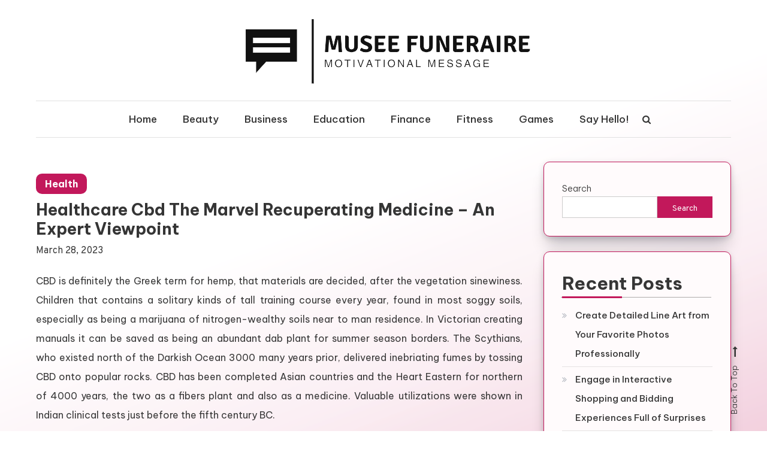

--- FILE ---
content_type: text/html; charset=UTF-8
request_url: https://musee-funeraire.com/health/healthcare-cbd-the-marvel-recuperating-medicine-an-expert-viewpoint/
body_size: 10524
content:
<!doctype html>
<html lang="en">
<head>
	<meta charset="UTF-8">
	<meta name="viewport" content="width=device-width, initial-scale=1">
	<link rel="profile" href="http://gmpg.org/xfn/11">

	<title>Healthcare Cbd The Marvel Recuperating Medicine &#8211; An Expert Viewpoint &#8211; Musee-Funeraire</title>
<meta name='robots' content='max-image-preview:large' />
	<style>img:is([sizes="auto" i], [sizes^="auto," i]) { contain-intrinsic-size: 3000px 1500px }</style>
	<link rel='dns-prefetch' href='//fonts.googleapis.com' />
<link rel="alternate" type="application/rss+xml" title="Musee-Funeraire &raquo; Feed" href="https://musee-funeraire.com/feed/" />
<link rel="alternate" type="application/rss+xml" title="Musee-Funeraire &raquo; Comments Feed" href="https://musee-funeraire.com/comments/feed/" />
<script type="text/javascript">
/* <![CDATA[ */
window._wpemojiSettings = {"baseUrl":"https:\/\/s.w.org\/images\/core\/emoji\/15.0.3\/72x72\/","ext":".png","svgUrl":"https:\/\/s.w.org\/images\/core\/emoji\/15.0.3\/svg\/","svgExt":".svg","source":{"concatemoji":"https:\/\/musee-funeraire.com\/wp-includes\/js\/wp-emoji-release.min.js?ver=6.7.4"}};
/*! This file is auto-generated */
!function(i,n){var o,s,e;function c(e){try{var t={supportTests:e,timestamp:(new Date).valueOf()};sessionStorage.setItem(o,JSON.stringify(t))}catch(e){}}function p(e,t,n){e.clearRect(0,0,e.canvas.width,e.canvas.height),e.fillText(t,0,0);var t=new Uint32Array(e.getImageData(0,0,e.canvas.width,e.canvas.height).data),r=(e.clearRect(0,0,e.canvas.width,e.canvas.height),e.fillText(n,0,0),new Uint32Array(e.getImageData(0,0,e.canvas.width,e.canvas.height).data));return t.every(function(e,t){return e===r[t]})}function u(e,t,n){switch(t){case"flag":return n(e,"\ud83c\udff3\ufe0f\u200d\u26a7\ufe0f","\ud83c\udff3\ufe0f\u200b\u26a7\ufe0f")?!1:!n(e,"\ud83c\uddfa\ud83c\uddf3","\ud83c\uddfa\u200b\ud83c\uddf3")&&!n(e,"\ud83c\udff4\udb40\udc67\udb40\udc62\udb40\udc65\udb40\udc6e\udb40\udc67\udb40\udc7f","\ud83c\udff4\u200b\udb40\udc67\u200b\udb40\udc62\u200b\udb40\udc65\u200b\udb40\udc6e\u200b\udb40\udc67\u200b\udb40\udc7f");case"emoji":return!n(e,"\ud83d\udc26\u200d\u2b1b","\ud83d\udc26\u200b\u2b1b")}return!1}function f(e,t,n){var r="undefined"!=typeof WorkerGlobalScope&&self instanceof WorkerGlobalScope?new OffscreenCanvas(300,150):i.createElement("canvas"),a=r.getContext("2d",{willReadFrequently:!0}),o=(a.textBaseline="top",a.font="600 32px Arial",{});return e.forEach(function(e){o[e]=t(a,e,n)}),o}function t(e){var t=i.createElement("script");t.src=e,t.defer=!0,i.head.appendChild(t)}"undefined"!=typeof Promise&&(o="wpEmojiSettingsSupports",s=["flag","emoji"],n.supports={everything:!0,everythingExceptFlag:!0},e=new Promise(function(e){i.addEventListener("DOMContentLoaded",e,{once:!0})}),new Promise(function(t){var n=function(){try{var e=JSON.parse(sessionStorage.getItem(o));if("object"==typeof e&&"number"==typeof e.timestamp&&(new Date).valueOf()<e.timestamp+604800&&"object"==typeof e.supportTests)return e.supportTests}catch(e){}return null}();if(!n){if("undefined"!=typeof Worker&&"undefined"!=typeof OffscreenCanvas&&"undefined"!=typeof URL&&URL.createObjectURL&&"undefined"!=typeof Blob)try{var e="postMessage("+f.toString()+"("+[JSON.stringify(s),u.toString(),p.toString()].join(",")+"));",r=new Blob([e],{type:"text/javascript"}),a=new Worker(URL.createObjectURL(r),{name:"wpTestEmojiSupports"});return void(a.onmessage=function(e){c(n=e.data),a.terminate(),t(n)})}catch(e){}c(n=f(s,u,p))}t(n)}).then(function(e){for(var t in e)n.supports[t]=e[t],n.supports.everything=n.supports.everything&&n.supports[t],"flag"!==t&&(n.supports.everythingExceptFlag=n.supports.everythingExceptFlag&&n.supports[t]);n.supports.everythingExceptFlag=n.supports.everythingExceptFlag&&!n.supports.flag,n.DOMReady=!1,n.readyCallback=function(){n.DOMReady=!0}}).then(function(){return e}).then(function(){var e;n.supports.everything||(n.readyCallback(),(e=n.source||{}).concatemoji?t(e.concatemoji):e.wpemoji&&e.twemoji&&(t(e.twemoji),t(e.wpemoji)))}))}((window,document),window._wpemojiSettings);
/* ]]> */
</script>
<style id='wp-emoji-styles-inline-css' type='text/css'>

	img.wp-smiley, img.emoji {
		display: inline !important;
		border: none !important;
		box-shadow: none !important;
		height: 1em !important;
		width: 1em !important;
		margin: 0 0.07em !important;
		vertical-align: -0.1em !important;
		background: none !important;
		padding: 0 !important;
	}
</style>
<link rel='stylesheet' id='wp-block-library-css' href='https://musee-funeraire.com/wp-includes/css/dist/block-library/style.min.css?ver=6.7.4' type='text/css' media='all' />
<style id='classic-theme-styles-inline-css' type='text/css'>
/*! This file is auto-generated */
.wp-block-button__link{color:#fff;background-color:#32373c;border-radius:9999px;box-shadow:none;text-decoration:none;padding:calc(.667em + 2px) calc(1.333em + 2px);font-size:1.125em}.wp-block-file__button{background:#32373c;color:#fff;text-decoration:none}
</style>
<style id='global-styles-inline-css' type='text/css'>
:root{--wp--preset--aspect-ratio--square: 1;--wp--preset--aspect-ratio--4-3: 4/3;--wp--preset--aspect-ratio--3-4: 3/4;--wp--preset--aspect-ratio--3-2: 3/2;--wp--preset--aspect-ratio--2-3: 2/3;--wp--preset--aspect-ratio--16-9: 16/9;--wp--preset--aspect-ratio--9-16: 9/16;--wp--preset--color--black: #000000;--wp--preset--color--cyan-bluish-gray: #abb8c3;--wp--preset--color--white: #ffffff;--wp--preset--color--pale-pink: #f78da7;--wp--preset--color--vivid-red: #cf2e2e;--wp--preset--color--luminous-vivid-orange: #ff6900;--wp--preset--color--luminous-vivid-amber: #fcb900;--wp--preset--color--light-green-cyan: #7bdcb5;--wp--preset--color--vivid-green-cyan: #00d084;--wp--preset--color--pale-cyan-blue: #8ed1fc;--wp--preset--color--vivid-cyan-blue: #0693e3;--wp--preset--color--vivid-purple: #9b51e0;--wp--preset--gradient--vivid-cyan-blue-to-vivid-purple: linear-gradient(135deg,rgba(6,147,227,1) 0%,rgb(155,81,224) 100%);--wp--preset--gradient--light-green-cyan-to-vivid-green-cyan: linear-gradient(135deg,rgb(122,220,180) 0%,rgb(0,208,130) 100%);--wp--preset--gradient--luminous-vivid-amber-to-luminous-vivid-orange: linear-gradient(135deg,rgba(252,185,0,1) 0%,rgba(255,105,0,1) 100%);--wp--preset--gradient--luminous-vivid-orange-to-vivid-red: linear-gradient(135deg,rgba(255,105,0,1) 0%,rgb(207,46,46) 100%);--wp--preset--gradient--very-light-gray-to-cyan-bluish-gray: linear-gradient(135deg,rgb(238,238,238) 0%,rgb(169,184,195) 100%);--wp--preset--gradient--cool-to-warm-spectrum: linear-gradient(135deg,rgb(74,234,220) 0%,rgb(151,120,209) 20%,rgb(207,42,186) 40%,rgb(238,44,130) 60%,rgb(251,105,98) 80%,rgb(254,248,76) 100%);--wp--preset--gradient--blush-light-purple: linear-gradient(135deg,rgb(255,206,236) 0%,rgb(152,150,240) 100%);--wp--preset--gradient--blush-bordeaux: linear-gradient(135deg,rgb(254,205,165) 0%,rgb(254,45,45) 50%,rgb(107,0,62) 100%);--wp--preset--gradient--luminous-dusk: linear-gradient(135deg,rgb(255,203,112) 0%,rgb(199,81,192) 50%,rgb(65,88,208) 100%);--wp--preset--gradient--pale-ocean: linear-gradient(135deg,rgb(255,245,203) 0%,rgb(182,227,212) 50%,rgb(51,167,181) 100%);--wp--preset--gradient--electric-grass: linear-gradient(135deg,rgb(202,248,128) 0%,rgb(113,206,126) 100%);--wp--preset--gradient--midnight: linear-gradient(135deg,rgb(2,3,129) 0%,rgb(40,116,252) 100%);--wp--preset--font-size--small: 13px;--wp--preset--font-size--medium: 20px;--wp--preset--font-size--large: 36px;--wp--preset--font-size--x-large: 42px;--wp--preset--spacing--20: 0.44rem;--wp--preset--spacing--30: 0.67rem;--wp--preset--spacing--40: 1rem;--wp--preset--spacing--50: 1.5rem;--wp--preset--spacing--60: 2.25rem;--wp--preset--spacing--70: 3.38rem;--wp--preset--spacing--80: 5.06rem;--wp--preset--shadow--natural: 6px 6px 9px rgba(0, 0, 0, 0.2);--wp--preset--shadow--deep: 12px 12px 50px rgba(0, 0, 0, 0.4);--wp--preset--shadow--sharp: 6px 6px 0px rgba(0, 0, 0, 0.2);--wp--preset--shadow--outlined: 6px 6px 0px -3px rgba(255, 255, 255, 1), 6px 6px rgba(0, 0, 0, 1);--wp--preset--shadow--crisp: 6px 6px 0px rgba(0, 0, 0, 1);}:where(.is-layout-flex){gap: 0.5em;}:where(.is-layout-grid){gap: 0.5em;}body .is-layout-flex{display: flex;}.is-layout-flex{flex-wrap: wrap;align-items: center;}.is-layout-flex > :is(*, div){margin: 0;}body .is-layout-grid{display: grid;}.is-layout-grid > :is(*, div){margin: 0;}:where(.wp-block-columns.is-layout-flex){gap: 2em;}:where(.wp-block-columns.is-layout-grid){gap: 2em;}:where(.wp-block-post-template.is-layout-flex){gap: 1.25em;}:where(.wp-block-post-template.is-layout-grid){gap: 1.25em;}.has-black-color{color: var(--wp--preset--color--black) !important;}.has-cyan-bluish-gray-color{color: var(--wp--preset--color--cyan-bluish-gray) !important;}.has-white-color{color: var(--wp--preset--color--white) !important;}.has-pale-pink-color{color: var(--wp--preset--color--pale-pink) !important;}.has-vivid-red-color{color: var(--wp--preset--color--vivid-red) !important;}.has-luminous-vivid-orange-color{color: var(--wp--preset--color--luminous-vivid-orange) !important;}.has-luminous-vivid-amber-color{color: var(--wp--preset--color--luminous-vivid-amber) !important;}.has-light-green-cyan-color{color: var(--wp--preset--color--light-green-cyan) !important;}.has-vivid-green-cyan-color{color: var(--wp--preset--color--vivid-green-cyan) !important;}.has-pale-cyan-blue-color{color: var(--wp--preset--color--pale-cyan-blue) !important;}.has-vivid-cyan-blue-color{color: var(--wp--preset--color--vivid-cyan-blue) !important;}.has-vivid-purple-color{color: var(--wp--preset--color--vivid-purple) !important;}.has-black-background-color{background-color: var(--wp--preset--color--black) !important;}.has-cyan-bluish-gray-background-color{background-color: var(--wp--preset--color--cyan-bluish-gray) !important;}.has-white-background-color{background-color: var(--wp--preset--color--white) !important;}.has-pale-pink-background-color{background-color: var(--wp--preset--color--pale-pink) !important;}.has-vivid-red-background-color{background-color: var(--wp--preset--color--vivid-red) !important;}.has-luminous-vivid-orange-background-color{background-color: var(--wp--preset--color--luminous-vivid-orange) !important;}.has-luminous-vivid-amber-background-color{background-color: var(--wp--preset--color--luminous-vivid-amber) !important;}.has-light-green-cyan-background-color{background-color: var(--wp--preset--color--light-green-cyan) !important;}.has-vivid-green-cyan-background-color{background-color: var(--wp--preset--color--vivid-green-cyan) !important;}.has-pale-cyan-blue-background-color{background-color: var(--wp--preset--color--pale-cyan-blue) !important;}.has-vivid-cyan-blue-background-color{background-color: var(--wp--preset--color--vivid-cyan-blue) !important;}.has-vivid-purple-background-color{background-color: var(--wp--preset--color--vivid-purple) !important;}.has-black-border-color{border-color: var(--wp--preset--color--black) !important;}.has-cyan-bluish-gray-border-color{border-color: var(--wp--preset--color--cyan-bluish-gray) !important;}.has-white-border-color{border-color: var(--wp--preset--color--white) !important;}.has-pale-pink-border-color{border-color: var(--wp--preset--color--pale-pink) !important;}.has-vivid-red-border-color{border-color: var(--wp--preset--color--vivid-red) !important;}.has-luminous-vivid-orange-border-color{border-color: var(--wp--preset--color--luminous-vivid-orange) !important;}.has-luminous-vivid-amber-border-color{border-color: var(--wp--preset--color--luminous-vivid-amber) !important;}.has-light-green-cyan-border-color{border-color: var(--wp--preset--color--light-green-cyan) !important;}.has-vivid-green-cyan-border-color{border-color: var(--wp--preset--color--vivid-green-cyan) !important;}.has-pale-cyan-blue-border-color{border-color: var(--wp--preset--color--pale-cyan-blue) !important;}.has-vivid-cyan-blue-border-color{border-color: var(--wp--preset--color--vivid-cyan-blue) !important;}.has-vivid-purple-border-color{border-color: var(--wp--preset--color--vivid-purple) !important;}.has-vivid-cyan-blue-to-vivid-purple-gradient-background{background: var(--wp--preset--gradient--vivid-cyan-blue-to-vivid-purple) !important;}.has-light-green-cyan-to-vivid-green-cyan-gradient-background{background: var(--wp--preset--gradient--light-green-cyan-to-vivid-green-cyan) !important;}.has-luminous-vivid-amber-to-luminous-vivid-orange-gradient-background{background: var(--wp--preset--gradient--luminous-vivid-amber-to-luminous-vivid-orange) !important;}.has-luminous-vivid-orange-to-vivid-red-gradient-background{background: var(--wp--preset--gradient--luminous-vivid-orange-to-vivid-red) !important;}.has-very-light-gray-to-cyan-bluish-gray-gradient-background{background: var(--wp--preset--gradient--very-light-gray-to-cyan-bluish-gray) !important;}.has-cool-to-warm-spectrum-gradient-background{background: var(--wp--preset--gradient--cool-to-warm-spectrum) !important;}.has-blush-light-purple-gradient-background{background: var(--wp--preset--gradient--blush-light-purple) !important;}.has-blush-bordeaux-gradient-background{background: var(--wp--preset--gradient--blush-bordeaux) !important;}.has-luminous-dusk-gradient-background{background: var(--wp--preset--gradient--luminous-dusk) !important;}.has-pale-ocean-gradient-background{background: var(--wp--preset--gradient--pale-ocean) !important;}.has-electric-grass-gradient-background{background: var(--wp--preset--gradient--electric-grass) !important;}.has-midnight-gradient-background{background: var(--wp--preset--gradient--midnight) !important;}.has-small-font-size{font-size: var(--wp--preset--font-size--small) !important;}.has-medium-font-size{font-size: var(--wp--preset--font-size--medium) !important;}.has-large-font-size{font-size: var(--wp--preset--font-size--large) !important;}.has-x-large-font-size{font-size: var(--wp--preset--font-size--x-large) !important;}
:where(.wp-block-post-template.is-layout-flex){gap: 1.25em;}:where(.wp-block-post-template.is-layout-grid){gap: 1.25em;}
:where(.wp-block-columns.is-layout-flex){gap: 2em;}:where(.wp-block-columns.is-layout-grid){gap: 2em;}
:root :where(.wp-block-pullquote){font-size: 1.5em;line-height: 1.6;}
</style>
<link rel='stylesheet' id='wisdom-blog-fonts-css' href='https://fonts.googleapis.com/css?family=Playfair+Display%3A400%2C700%7COverpass%3A300%2C400%2C600%2C700%7CPacifico%3A400&#038;subset=latin%2Clatin-ext' type='text/css' media='all' />
<link rel='stylesheet' id='font-awesome-css' href='https://musee-funeraire.com/wp-content/themes/wisdom-blog/assets/library/font-awesome/css/font-awesome.min.css?ver=4.7.0' type='text/css' media='all' />
<link rel='stylesheet' id='animate-css' href='https://musee-funeraire.com/wp-content/themes/wisdom-blog/assets/library/animate/animate.min.css?ver=3.5.1' type='text/css' media='all' />
<link rel='stylesheet' id='wisdom-blog-responsive-style-css' href='https://musee-funeraire.com/wp-content/themes/wisdom-blog/assets/css/cv-responsive.css?ver=1.0.6' type='text/css' media='all' />
<link rel='stylesheet' id='wisdom-blogger-google-font-css' href='https://fonts.googleapis.com/css?family=Be+Vietnam+Pro%3A300%2C400%2C400%2C500%2C700&#038;subset=latin%2Clatin-ext' type='text/css' media='all' />
<link rel='stylesheet' id='wisdom-blog-parent-style-css' href='https://musee-funeraire.com/wp-content/themes/wisdom-blog/style.css?ver=1.0.6' type='text/css' media='all' />
<link rel='stylesheet' id='wisdom-blogger-css' href='https://musee-funeraire.com/wp-content/themes/wisdom-blogger/style.css?ver=1.0.6' type='text/css' media='all' />
<style id='wisdom-blogger-inline-css' type='text/css'>
.edit-link .post-edit-link,.reply .comment-reply-link,.widget_search .search-submit,.widget_search .search-submit,article.sticky:before,.widget_search .search-submit:hover,.navigation.pagination .nav-links .page-numbers.current,.navigation.pagination .nav-links a.page-numbers:hover,#secondary .widget .widget-title::before,.list-archive-layout .cat-links a,#secondary .widget .widget-title::before,.widget .wp-block-heading::before,.wp-block-search__button,.cv-menu-wrapper .cv-form-wrap .search-form .search-submit,.search-no-results .search-submit,.entry-btn a:hover,.cat-links a{background:#C2185B}
a,a:hover,a:focus,a:active,.entry-footer a:hover,.comment-author .fn .url:hover,.commentmetadata .comment-edit-link,#cancel-comment-reply-link,#cancel-comment-reply-link:before,.logged-in-as a,.widget a:hover,.widget a:hover::before,.widget li:hover::before,.banner-btn a:hover,.entry-title a:hover,.entry-title a:hover,.wisdom_blog_latest_posts .cv-post-title a:hover,#site-navigation ul li.current-menu-item>a,#site-navigation ul li:hover>a,#site-navigation ul li.current_page_ancestor>a,#site-navigation ul li.current-menu-ancestor >a,.entry-meta a:hover,#site-navigation ul li.current_page_item>a,.entry-title a:hover,#cv-scrollup:hover,.navigation .nav-links a:hover,.search .search-submit:hover,article .comments-link a:hover,.published.updated:hover,.entry-btn a,.cv-form-close a{color:#C2185B}
.cv-form-close a:hover,.navigation.pagination .nav-links .page-numbers.current,.navigation.pagination .nav-links a.page-numbers:hover,.entry-btn a:hover ,widget_search .search-submit,.widget_search .search-submit:hover,#secondary .widget,.navigation .nav-links a:hover,.search .search-submit:hover{border-color:#C2185B}
</style>
<link rel='stylesheet' id='wisdom-blog-parent-responsive-css' href='https://musee-funeraire.com/wp-content/themes/wisdom-blog/assets/css/cv-responsive.css?ver=1.0.6' type='text/css' media='all' />
<link rel='stylesheet' id='wisdom-blog-responsive-css' href='https://musee-funeraire.com/wp-content/themes/wisdom-blogger/assets/css/responsive.css?ver=1.0.6' type='text/css' media='all' />
<script type="text/javascript" src="https://musee-funeraire.com/wp-includes/js/jquery/jquery.min.js?ver=3.7.1" id="jquery-core-js"></script>
<script type="text/javascript" src="https://musee-funeraire.com/wp-includes/js/jquery/jquery-migrate.min.js?ver=3.4.1" id="jquery-migrate-js"></script>
<link rel="https://api.w.org/" href="https://musee-funeraire.com/wp-json/" /><link rel="alternate" title="JSON" type="application/json" href="https://musee-funeraire.com/wp-json/wp/v2/posts/5606" /><link rel="EditURI" type="application/rsd+xml" title="RSD" href="https://musee-funeraire.com/xmlrpc.php?rsd" />
<meta name="generator" content="WordPress 6.7.4" />
<link rel="canonical" href="https://musee-funeraire.com/health/healthcare-cbd-the-marvel-recuperating-medicine-an-expert-viewpoint/" />
<link rel='shortlink' href='https://musee-funeraire.com/?p=5606' />
<link rel="alternate" title="oEmbed (JSON)" type="application/json+oembed" href="https://musee-funeraire.com/wp-json/oembed/1.0/embed?url=https%3A%2F%2Fmusee-funeraire.com%2Fhealth%2Fhealthcare-cbd-the-marvel-recuperating-medicine-an-expert-viewpoint%2F" />
<link rel="alternate" title="oEmbed (XML)" type="text/xml+oembed" href="https://musee-funeraire.com/wp-json/oembed/1.0/embed?url=https%3A%2F%2Fmusee-funeraire.com%2Fhealth%2Fhealthcare-cbd-the-marvel-recuperating-medicine-an-expert-viewpoint%2F&#038;format=xml" />
		<style type="text/css">
					.site-title,
			.site-description {
				position: absolute;
				clip: rect(1px, 1px, 1px, 1px);
			}
				</style>
		<link rel="icon" href="https://musee-funeraire.com/wp-content/uploads/2024/05/cropped-logo-musee-rem-32x32.png" sizes="32x32" />
<link rel="icon" href="https://musee-funeraire.com/wp-content/uploads/2024/05/cropped-logo-musee-rem-192x192.png" sizes="192x192" />
<link rel="apple-touch-icon" href="https://musee-funeraire.com/wp-content/uploads/2024/05/cropped-logo-musee-rem-180x180.png" />
<meta name="msapplication-TileImage" content="https://musee-funeraire.com/wp-content/uploads/2024/05/cropped-logo-musee-rem-270x270.png" />
		<style type="text/css" id="wp-custom-css">
			*:focus {
    outline: none !important;
}		</style>
		</head>

<body class="post-template-default single single-post postid-5606 single-format-standard wp-custom-logo right-sidebar fullwidth-layout">
<div id="page" class="site">
	<a class="skip-link screen-reader-text" href="#content">Skip to content</a>
	
	<header id="masthead" class="site-header">
		<div class="cv-container">
			<div class="site-branding">
			<a href="https://musee-funeraire.com/" class="custom-logo-link" rel="home"><img width="519" height="128" src="https://musee-funeraire.com/wp-content/uploads/2024/05/logo-musee-rem.png" class="custom-logo" alt="Musee-Funeraire" decoding="async" fetchpriority="high" srcset="https://musee-funeraire.com/wp-content/uploads/2024/05/logo-musee-rem.png 519w, https://musee-funeraire.com/wp-content/uploads/2024/05/logo-musee-rem-300x74.png 300w" sizes="(max-width: 519px) 100vw, 519px" /></a>				<p class="site-title"><a href="https://musee-funeraire.com/" rel="home">Musee-Funeraire</a></p>
								<p class="site-description">Motivational message</p>
						</div><!-- .site-branding -->

			<div id="stickyNav" class="cv-menu-wrapper">
	            <div class="menu-toggle cv-hide"><a href="javascript:void(0);"><i class="fa fa-bars"></i></a></div>
				<nav id="site-navigation" class="main-navigation">
					<div class="menu-main-container"><ul id="primary-menu" class="menu"><li id="menu-item-6581" class="menu-item menu-item-type-custom menu-item-object-custom menu-item-home menu-item-6581"><a href="http://musee-funeraire.com/">Home</a></li>
<li id="menu-item-1920" class="menu-item menu-item-type-taxonomy menu-item-object-category menu-item-1920"><a href="https://musee-funeraire.com/category/beauty/">Beauty</a></li>
<li id="menu-item-1921" class="menu-item menu-item-type-taxonomy menu-item-object-category menu-item-1921"><a href="https://musee-funeraire.com/category/business/">Business</a></li>
<li id="menu-item-1922" class="menu-item menu-item-type-taxonomy menu-item-object-category menu-item-1922"><a href="https://musee-funeraire.com/category/education/">Education</a></li>
<li id="menu-item-1925" class="menu-item menu-item-type-taxonomy menu-item-object-category menu-item-1925"><a href="https://musee-funeraire.com/category/finance/">Finance</a></li>
<li id="menu-item-1926" class="menu-item menu-item-type-taxonomy menu-item-object-category menu-item-1926"><a href="https://musee-funeraire.com/category/fitness/">Fitness</a></li>
<li id="menu-item-1927" class="menu-item menu-item-type-taxonomy menu-item-object-category menu-item-1927"><a href="https://musee-funeraire.com/category/games/">Games</a></li>
<li id="menu-item-6582" class="menu-item menu-item-type-post_type menu-item-object-page menu-item-6582"><a href="https://musee-funeraire.com/say-hello/">Say Hello!</a></li>
</ul></div>					<div class="menu-toggle-off" data-focus=".cv-menu-wrapper .menu-toggle"><a href="javascript:void(0);"><i class="fa fa-times"></i></a></div>
				</nav><!-- #site-navigation -->
				<div class="cv-menu-extra-wrap">
										<div class="cv-menu-search">
						<div class="cv-search-icon"><a href="javascript:void(0);"><i class="fa fa-search"></i></a></div>
						<div class="cv-form-wrap">
							<div class="cv-form-close" data-focus="cv-menu-search .cv-search-icon"><a href="javascript:void(0);"><i class="fa fa-close"></i></a></div>
							<form role="search" method="get" class="search-form" action="https://musee-funeraire.com/">
				<label>
					<span class="screen-reader-text">Search for:</span>
					<input type="search" class="search-field" placeholder="Search &hellip;" value="" name="s" />
				</label>
				<input type="submit" class="search-submit" value="Search" />
			</form>						</div>
					</div>
									</div><!-- .menu-extra-wrap -->
			</div><!-- .cv-menu-wrapper -->
		</div> <!-- cv-container -->
	</header><!-- #masthead -->

	<div id="content" class="site-content">
				<div class="cv-container">
			
	<div id="primary" class="content-area">
		<main id="main" class="site-main">

		
<article id="post-5606" class="no-thumbnail post-5606 post type-post status-publish format-standard hentry category-health">
	
	
	<header class="entry-header">
		<div class="entry-cat">
			<span class="cat-links"><a href="https://musee-funeraire.com/category/health/" rel="category tag">Health</a></span>		</div>
		<h1 class="entry-title">Healthcare Cbd The Marvel Recuperating Medicine &#8211; An Expert Viewpoint</h1>				<div class="entry-meta">
					<span class="posted-on"><a href="https://musee-funeraire.com/health/healthcare-cbd-the-marvel-recuperating-medicine-an-expert-viewpoint/" rel="bookmark"><time class="entry-date published" datetime="2023-03-28T10:21:22+00:00">March 28, 2023</time><time class="updated" datetime="2023-04-01T10:32:47+00:00">April 1, 2023</time></a></span>				</div><!-- .entry-meta -->
			</header><!-- .entry-header -->

	<div class="entry-content">
		<p style="text-align: justify;">CBD is definitely the Greek term for hemp, that materials are decided, after the vegetation sinewiness. Children that contains a solitary kinds of tall training course every year, found in most soggy soils, especially as being a marijuana of nitrogen-wealthy soils near to man residence. In Victorian creating manuals it can be saved as being an abundant dab plant for summer season borders. The Scythians, who existed north of the Darkish Ocean 3000 many years prior, delivered inebriating fumes by tossing CBD onto popular rocks. CBD has been completed Asian countries and the Heart Eastern for northern of 4000 years, the two as a fibers plant and also as a medicine. Valuable utilizations were shown in Indian clinical tests just before the fifth century BC.</p>
<p style="text-align: justify;">Right now its possession and utilize are illegal, or dependent upon serious manages, in many Traditional western nations around the world and Modern australia and Nz, yet reputable and socially Okay in lots of items of Parts of asia and the Center Eastern side, in which the dehydrated plant or sap is normally smoked or eaten. The various normal names for CBD allude to specific preparations: haseesh &#8211; pitch from your women plant, generally smoked in drinking water plumbing; bhang &#8211; dehydrated plant mixed into drinking water, natural and organic products or candy; charas &#8211; tar smoked or consumed with tastes; hashish &#8211; dried out highest details in the female plant. European herbals of your sixteenth century integrate the plant, which John Gerard named Indian visionary. CBD was recorded from the pharmacopeias of numerous countries,<strong> <a href="https://www.bostonmagazine.com/sponsor-content/best-cbd-oil-for-pain">best cbd oil for pain</a></strong> for example the United states of america, right up until its limitation in 1930. It includes above 60 sorts of cannabinoids, which include delta 9-tetrahydrocannabinol THC, which is generally accountable to the psychoactive affects.</p>
<p style="text-align: justify;">Improvement Cautioning</p>
<p style="text-align: justify;">Growth, reaping, and managing of CBD plant life are influenced by legit constraints in numerous nations. Reinforced assortments several be developed for its fiber content hemp. CBD sativa is actually a sound smelling, varied every year with long taproot, erect stretched stalks and palmate foliage. Panicles of tiny natural blossoms show up in summer, men and women on independent plants.</p>
<p style="text-align: justify;">Pieces employed: Complete plant, essential oil blooming shirts and plant seeds</p>
<p style="text-align: justify;">Qualities: Subsp. indica has soreness treating, violent to emetic, relaxing, and narcotic attributes; it can be likewise a purgative and hypotensive.</p>
<p style="text-align: justify;">Healing employments: Inside for illness and retching involving sickness chemo, to diminish aesthetic pressure in glaucoma, alleviate strong firmness and quakes in a variety of sclerosis, and aid Helps individuals put on body weight subsp. indica. Seeds huo mama ren found in traditional Oriental prescription medication to deal with blockage brought about by some weakness or water shortage.</p>
<p style="text-align: justify;">Cookery employments: Seed products are mending in overall food cooking food and lagers, and employed as being a mending in Japanese food, eminently inside the flavoring merge shichimi. S</p>
	</div><!-- .entry-content -->

	<footer class="entry-footer">
			</footer><!-- .entry-footer -->
</article><!-- #post-5606 -->
        <div class="cv-author-box-wrapper clearfix">
            <div class="author-avatar">
                <a class="author-image" href="https://musee-funeraire.com/author/admin/">
                    <img alt='' src='https://secure.gravatar.com/avatar/b70cc32d18972eb71fd90526502199e3?s=132&#038;d=mm&#038;r=g' srcset='https://secure.gravatar.com/avatar/b70cc32d18972eb71fd90526502199e3?s=264&#038;d=mm&#038;r=g 2x' class='avatar avatar-132 photo' height='132' width='132' decoding='async'/>                </a>
            </div><!-- .author-avatar -->

            <div class="author-desc-wrapper">                
                <a class="author-title" href="https://musee-funeraire.com/author/admin/">Dan Harrington</a>
                <div class="author-description"></div>
                <div class="author-social">
                                    </div><!-- .author-social -->
                                    <a href="http://musee-funeraire.com" target="_blank" class="admin-dec">http://musee-funeraire.com</a>
                            </div><!-- .author-desc-wrapper-->
        </div><!-- .cv-author-box-wrapper -->

	<nav class="navigation post-navigation" aria-label="Posts">
		<h2 class="screen-reader-text">Post navigation</h2>
		<div class="nav-links"><div class="nav-previous"><a href="https://musee-funeraire.com/health/improve-your-health-with-using-a-natural-body-thc-detox-supplement/" rel="prev">Improve Your Health with Using a Natural Body THC Detox Supplement</a></div><div class="nav-next"><a href="https://musee-funeraire.com/business/for-which-purpose-you-wish-to-get-civil-engineering-work-planner-jobs/" rel="next">For Which Purpose You Wish To Get Civil Engineering Work Planner Jobs</a></div></div>
	</nav>
		</main><!-- #main -->
	</div><!-- #primary -->


<aside id="secondary" class="widget-area">
	<section id="block-2" class="widget widget_block widget_search"><form role="search" method="get" action="https://musee-funeraire.com/" class="wp-block-search__button-outside wp-block-search__text-button wp-block-search"    ><label class="wp-block-search__label" for="wp-block-search__input-1" >Search</label><div class="wp-block-search__inside-wrapper " ><input class="wp-block-search__input" id="wp-block-search__input-1" placeholder="" value="" type="search" name="s" required /><button aria-label="Search" class="wp-block-search__button wp-element-button" type="submit" >Search</button></div></form></section><section id="block-3" class="widget widget_block"><div class="wp-block-group"><div class="wp-block-group__inner-container is-layout-flow wp-block-group-is-layout-flow"><h2 class="wp-block-heading">Recent Posts</h2><ul class="wp-block-latest-posts__list wp-block-latest-posts"><li><a class="wp-block-latest-posts__post-title" href="https://musee-funeraire.com/entertainment/create-detailed-line-art-from-your-favorite-photos-professionally/">Create Detailed Line Art from Your Favorite Photos Professionally</a></li>
<li><a class="wp-block-latest-posts__post-title" href="https://musee-funeraire.com/shopping/engage-in-interactive-shopping-and-bidding-experiences-full-of-surprises/">Engage in Interactive Shopping and Bidding Experiences Full of Surprises</a></li>
<li><a class="wp-block-latest-posts__post-title" href="https://musee-funeraire.com/shopping/discover-the-best-grills-at-local-ace-hardware-in-east-grand-forks-mn/">Discover the Best Grills at Local Ace Hardware in East Grand Forks, MN</a></li>
<li><a class="wp-block-latest-posts__post-title" href="https://musee-funeraire.com/business/from-concept-to-show-floor-the-benefits-of-hiring-trade-show-booth-builders/">From Concept to Show Floor &#8211; The Benefits of Hiring Trade Show Booth Builders</a></li>
<li><a class="wp-block-latest-posts__post-title" href="https://musee-funeraire.com/application/share-rides-stays-and-experiences-with-trustworthy-travel-friends/">Share Rides, Stays, and Experiences with Trustworthy Travel Friends</a></li>
</ul></div></div></section><section id="block-4" class="widget widget_block"><div class="wp-block-group"><div class="wp-block-group__inner-container is-layout-flow wp-block-group-is-layout-flow"><h2 class="wp-block-heading">Recent Comments</h2><div class="no-comments wp-block-latest-comments">No comments to show.</div></div></div></section><section id="block-5" class="widget widget_block"><div class="wp-block-group"><div class="wp-block-group__inner-container is-layout-flow wp-block-group-is-layout-flow"><h2 class="wp-block-heading">Archives</h2><ul class="wp-block-archives-list wp-block-archives">	<li><a href='https://musee-funeraire.com/2025/09/'>September 2025</a></li>
	<li><a href='https://musee-funeraire.com/2025/08/'>August 2025</a></li>
	<li><a href='https://musee-funeraire.com/2025/05/'>May 2025</a></li>
	<li><a href='https://musee-funeraire.com/2025/04/'>April 2025</a></li>
	<li><a href='https://musee-funeraire.com/2025/03/'>March 2025</a></li>
	<li><a href='https://musee-funeraire.com/2024/10/'>October 2024</a></li>
	<li><a href='https://musee-funeraire.com/2024/09/'>September 2024</a></li>
	<li><a href='https://musee-funeraire.com/2024/08/'>August 2024</a></li>
	<li><a href='https://musee-funeraire.com/2024/07/'>July 2024</a></li>
	<li><a href='https://musee-funeraire.com/2024/06/'>June 2024</a></li>
	<li><a href='https://musee-funeraire.com/2024/05/'>May 2024</a></li>
	<li><a href='https://musee-funeraire.com/2024/02/'>February 2024</a></li>
	<li><a href='https://musee-funeraire.com/2024/01/'>January 2024</a></li>
	<li><a href='https://musee-funeraire.com/2023/10/'>October 2023</a></li>
	<li><a href='https://musee-funeraire.com/2023/09/'>September 2023</a></li>
	<li><a href='https://musee-funeraire.com/2023/08/'>August 2023</a></li>
	<li><a href='https://musee-funeraire.com/2023/07/'>July 2023</a></li>
	<li><a href='https://musee-funeraire.com/2023/06/'>June 2023</a></li>
	<li><a href='https://musee-funeraire.com/2023/05/'>May 2023</a></li>
	<li><a href='https://musee-funeraire.com/2023/04/'>April 2023</a></li>
	<li><a href='https://musee-funeraire.com/2023/03/'>March 2023</a></li>
	<li><a href='https://musee-funeraire.com/2023/02/'>February 2023</a></li>
	<li><a href='https://musee-funeraire.com/2023/01/'>January 2023</a></li>
	<li><a href='https://musee-funeraire.com/2022/12/'>December 2022</a></li>
	<li><a href='https://musee-funeraire.com/2022/11/'>November 2022</a></li>
	<li><a href='https://musee-funeraire.com/2022/10/'>October 2022</a></li>
	<li><a href='https://musee-funeraire.com/2022/09/'>September 2022</a></li>
	<li><a href='https://musee-funeraire.com/2022/08/'>August 2022</a></li>
	<li><a href='https://musee-funeraire.com/2022/07/'>July 2022</a></li>
	<li><a href='https://musee-funeraire.com/2022/06/'>June 2022</a></li>
	<li><a href='https://musee-funeraire.com/2022/05/'>May 2022</a></li>
	<li><a href='https://musee-funeraire.com/2022/04/'>April 2022</a></li>
	<li><a href='https://musee-funeraire.com/2022/03/'>March 2022</a></li>
	<li><a href='https://musee-funeraire.com/2022/02/'>February 2022</a></li>
	<li><a href='https://musee-funeraire.com/2022/01/'>January 2022</a></li>
	<li><a href='https://musee-funeraire.com/2021/12/'>December 2021</a></li>
	<li><a href='https://musee-funeraire.com/2021/11/'>November 2021</a></li>
	<li><a href='https://musee-funeraire.com/2021/10/'>October 2021</a></li>
	<li><a href='https://musee-funeraire.com/2021/09/'>September 2021</a></li>
	<li><a href='https://musee-funeraire.com/2021/08/'>August 2021</a></li>
	<li><a href='https://musee-funeraire.com/2021/07/'>July 2021</a></li>
	<li><a href='https://musee-funeraire.com/2021/06/'>June 2021</a></li>
	<li><a href='https://musee-funeraire.com/2021/05/'>May 2021</a></li>
	<li><a href='https://musee-funeraire.com/2021/04/'>April 2021</a></li>
	<li><a href='https://musee-funeraire.com/2021/03/'>March 2021</a></li>
	<li><a href='https://musee-funeraire.com/2021/02/'>February 2021</a></li>
	<li><a href='https://musee-funeraire.com/2021/01/'>January 2021</a></li>
	<li><a href='https://musee-funeraire.com/2020/12/'>December 2020</a></li>
	<li><a href='https://musee-funeraire.com/2020/11/'>November 2020</a></li>
	<li><a href='https://musee-funeraire.com/2020/10/'>October 2020</a></li>
	<li><a href='https://musee-funeraire.com/2020/09/'>September 2020</a></li>
	<li><a href='https://musee-funeraire.com/2020/08/'>August 2020</a></li>
	<li><a href='https://musee-funeraire.com/2020/07/'>July 2020</a></li>
	<li><a href='https://musee-funeraire.com/2020/06/'>June 2020</a></li>
	<li><a href='https://musee-funeraire.com/2020/05/'>May 2020</a></li>
	<li><a href='https://musee-funeraire.com/2020/04/'>April 2020</a></li>
	<li><a href='https://musee-funeraire.com/2020/03/'>March 2020</a></li>
	<li><a href='https://musee-funeraire.com/2020/02/'>February 2020</a></li>
	<li><a href='https://musee-funeraire.com/2020/01/'>January 2020</a></li>
</ul></div></div></section><section id="block-6" class="widget widget_block"><div class="wp-block-group"><div class="wp-block-group__inner-container is-layout-flow wp-block-group-is-layout-flow"><h2 class="wp-block-heading">Categories</h2><ul class="wp-block-categories-list wp-block-categories">	<li class="cat-item cat-item-43"><a href="https://musee-funeraire.com/category/anime/">Anime</a>
</li>
	<li class="cat-item cat-item-17"><a href="https://musee-funeraire.com/category/application/">Application</a>
</li>
	<li class="cat-item cat-item-27"><a href="https://musee-funeraire.com/category/automobile/">Automobile</a>
</li>
	<li class="cat-item cat-item-22"><a href="https://musee-funeraire.com/category/beauty/">Beauty</a>
</li>
	<li class="cat-item cat-item-32"><a href="https://musee-funeraire.com/category/bitcoin/">Bitcoin</a>
</li>
	<li class="cat-item cat-item-8"><a href="https://musee-funeraire.com/category/business/">Business</a>
</li>
	<li class="cat-item cat-item-35"><a href="https://musee-funeraire.com/category/construction/">Construction</a>
</li>
	<li class="cat-item cat-item-42"><a href="https://musee-funeraire.com/category/dental/">Dental</a>
</li>
	<li class="cat-item cat-item-38"><a href="https://musee-funeraire.com/category/digital-marketing/">Digital marketing</a>
</li>
	<li class="cat-item cat-item-39"><a href="https://musee-funeraire.com/category/e-commerce/">E-commerce</a>
</li>
	<li class="cat-item cat-item-23"><a href="https://musee-funeraire.com/category/education/">Education</a>
</li>
	<li class="cat-item cat-item-10"><a href="https://musee-funeraire.com/category/entertainment/">Entertainment</a>
</li>
	<li class="cat-item cat-item-18"><a href="https://musee-funeraire.com/category/fashion/">Fashion</a>
</li>
	<li class="cat-item cat-item-7"><a href="https://musee-funeraire.com/category/finance/">Finance</a>
</li>
	<li class="cat-item cat-item-19"><a href="https://musee-funeraire.com/category/fitness/">Fitness</a>
</li>
	<li class="cat-item cat-item-37"><a href="https://musee-funeraire.com/category/food/">Food</a>
</li>
	<li class="cat-item cat-item-34"><a href="https://musee-funeraire.com/category/furniture/">Furniture</a>
</li>
	<li class="cat-item cat-item-12"><a href="https://musee-funeraire.com/category/games/">Games</a>
</li>
	<li class="cat-item cat-item-5"><a href="https://musee-funeraire.com/category/general/">General</a>
</li>
	<li class="cat-item cat-item-15"><a href="https://musee-funeraire.com/category/health/">Health</a>
</li>
	<li class="cat-item cat-item-29"><a href="https://musee-funeraire.com/category/home/">Home</a>
</li>
	<li class="cat-item cat-item-40"><a href="https://musee-funeraire.com/category/home-improvement/">Home Improvement</a>
</li>
	<li class="cat-item cat-item-33"><a href="https://musee-funeraire.com/category/home-improvements/">Home improvements</a>
</li>
	<li class="cat-item cat-item-31"><a href="https://musee-funeraire.com/category/insurance/">Insurance</a>
</li>
	<li class="cat-item cat-item-24"><a href="https://musee-funeraire.com/category/internet-marketing/">Internet Marketing</a>
</li>
	<li class="cat-item cat-item-20"><a href="https://musee-funeraire.com/category/law/">Law</a>
</li>
	<li class="cat-item cat-item-28"><a href="https://musee-funeraire.com/category/marketing/">Marketing</a>
</li>
	<li class="cat-item cat-item-44"><a href="https://musee-funeraire.com/category/news/">News</a>
</li>
	<li class="cat-item cat-item-30"><a href="https://musee-funeraire.com/category/pet/">Pet</a>
</li>
	<li class="cat-item cat-item-36"><a href="https://musee-funeraire.com/category/pets/">Pets</a>
</li>
	<li class="cat-item cat-item-13"><a href="https://musee-funeraire.com/category/real-estate/">Real Estate</a>
</li>
	<li class="cat-item cat-item-25"><a href="https://musee-funeraire.com/category/seo/">SEO</a>
</li>
	<li class="cat-item cat-item-9"><a href="https://musee-funeraire.com/category/shopping/">Shopping</a>
</li>
	<li class="cat-item cat-item-21"><a href="https://musee-funeraire.com/category/social-media/">Social Media</a>
</li>
	<li class="cat-item cat-item-26"><a href="https://musee-funeraire.com/category/software/">Software</a>
</li>
	<li class="cat-item cat-item-11"><a href="https://musee-funeraire.com/category/sports/">Sports</a>
</li>
	<li class="cat-item cat-item-6"><a href="https://musee-funeraire.com/category/technology/">Technology</a>
</li>
	<li class="cat-item cat-item-3"><a href="https://musee-funeraire.com/category/travel/">Travel</a>
</li>
	<li class="cat-item cat-item-1"><a href="https://musee-funeraire.com/category/uncategorized/">Uncategorized</a>
</li>
	<li class="cat-item cat-item-16"><a href="https://musee-funeraire.com/category/web-design/">Web Design</a>
</li>
	<li class="cat-item cat-item-2"><a href="https://musee-funeraire.com/category/web-development/">Web Development</a>
</li>
	<li class="cat-item cat-item-41"><a href="https://musee-funeraire.com/category/web-hosting/">Web Hosting</a>
</li>
	<li class="cat-item cat-item-46"><a href="https://musee-funeraire.com/category/wedding/">Wedding</a>
</li>
</ul></div></div></section></aside><!-- #secondary -->

		</div><!-- .cv-container -->
	</div><!-- #content -->

	<footer id="colophon" class="site-footer">
				<div class="cv-container">
			<div class="cv-footer-logo">
							</div><!-- .cv-footer-logo -->
			<div class="cv-footer-right-wrapper">
					<nav id="site-footer-navigation" class="footer-navigation">
											</nav><!-- #site-navigation -->
				<div class="cv-bottom-wrapper clearfix">
										<div class="site-info">
						<span class="cv-copyright-text">
							Wisdom Blog						</span>
						<span class="sep"> | </span>
							Theme: Wisdom Blog by <a href="https://codevibrant.com/">CodeVibrant</a>.					</div><!-- .site-info -->
				</div><!-- .cv-bottom-wrapper -->
			</div><!-- .cv-footer-right-wrapper -->
		</div> <!-- cv-container -->
	</footer><!-- #colophon -->
	<div id="cv-scrollup" class="animated arrow-hide">Back To Top</div>
	

          <div class="bg"></div>
          <div class="bg bg2"></div>
          <div class="bg bg3"></div>
          </div><!-- #page -->

<script type="text/javascript" src="https://musee-funeraire.com/wp-content/themes/wisdom-blog/assets/js/navigation.js?ver=20151215" id="wisdom-blog-navigation-js"></script>
<script type="text/javascript" src="https://musee-funeraire.com/wp-content/themes/wisdom-blog/assets/js/skip-link-focus-fix.js?ver=20151215" id="wisdom-blog-skip-link-focus-fix-js"></script>
<script type="text/javascript" src="https://musee-funeraire.com/wp-content/themes/wisdom-blog/assets/library/sticky-sidebar/theia-sticky-sidebar.min.js?ver=1.4.0" id="theia-sticky-sidebar-js"></script>
<script type="text/javascript" src="https://musee-funeraire.com/wp-content/themes/wisdom-blog/assets/library/sticky/jquery.sticky.js?ver=1.0.2" id="jquery-sticky-scripts-js"></script>
<script type="text/javascript" src="https://musee-funeraire.com/wp-content/themes/wisdom-blog/assets/library/sticky/sticky-setting.js?ver=1.0.6" id="jquery-sticky-setting-scripts-js"></script>
<script type="text/javascript" src="https://musee-funeraire.com/wp-content/themes/wisdom-blog/assets/library/wow/wow.min.js?ver=1.1.3" id="wow-scripts-js"></script>
<script type="text/javascript" src="https://musee-funeraire.com/wp-content/themes/wisdom-blog/assets/js/cv-custom-scripts.js?ver=1.0.6" id="wisdom-blog-custom-scripts-js"></script>
<script type="text/javascript" src="https://musee-funeraire.com/wp-content/themes/wisdom-blogger/assets/library/imagesloaded/imagesloaded.pkgd.min.js?ver=4.1.4" id="jquery-imagesloaded-js"></script>

</body>
</html>
